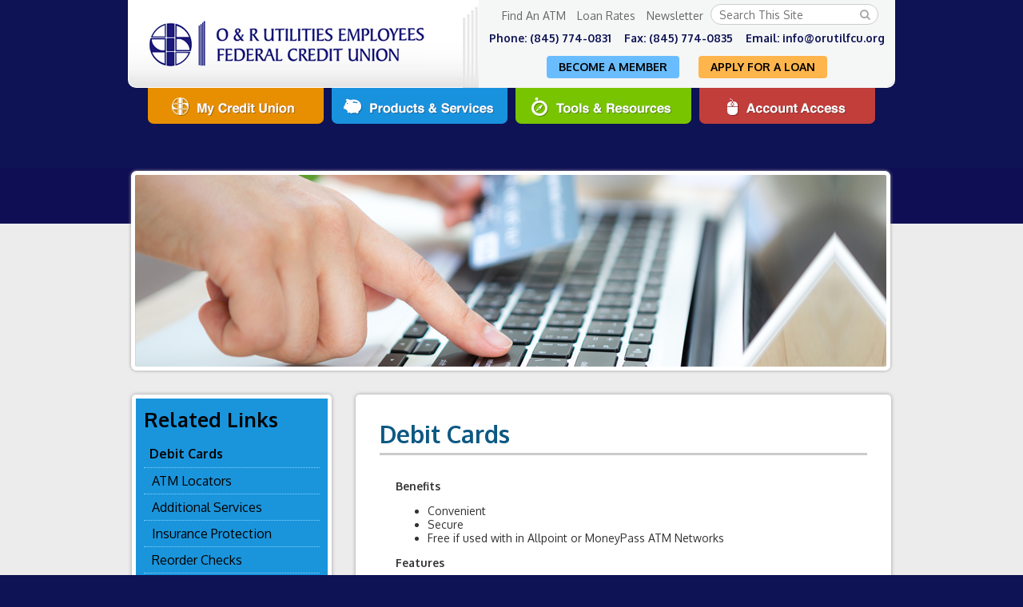

--- FILE ---
content_type: text/html
request_url: https://orutilfcu.org/ps-debit-cards.html
body_size: 4834
content:
<!DOCTYPE HTML PUBLIC "-//W3C//DTD HTML 4.01 Transitional//EN" "http://www.w3.org/TR/html4/loose.dtd">
<html lang="en"><!-- InstanceBegin template="/Templates/master.dwt" codeOutsideHTMLIsLocked="false" -->
<head>
<meta http-equiv="Content-Type" content="text/html; charset=UTF-8">
<!-- InstanceBeginEditable name="doctitle" -->
<title>O&R Utilities Employees Federal Credit Union</title>
<!-- InstanceEndEditable -->
<link rel="shortcut icon" href="favicon.ico">
<script type="text/javascript" src="https://d1kryjpwpzirc7.cloudfront.net/jquery/js/jquery-1.9.1.min.js"></script>
<script type="text/javascript" src="https://d1kryjpwpzirc7.cloudfront.net/jquery/js/jquery.simplemodal.1.4.4.min.js"></script>
<script language="JavaScript" src="scripts/masterscript.js"></script>
<script language="JavaScript" src="scripts/linkscript.js"></script>
<link href="css/menu.css" rel="stylesheet" type="text/css">
<link href="css/master.css" rel="stylesheet" type="text/css">
<!-- InstanceBeginEditable name="head" -->
<style>
    .ctaBtn {
        display: inline-block;
        text-decoration: none;
        background: #e78f00;
        color: #FFF;
        padding: 5px 15px;
        border-radius: 4px;
    }
    .ctaBtn:hover {
        background: #f3ac39;
        color: #FFF!important;
    }

    a.apple{
        background-image: url(images/app-apple-store.png);
    }

    a.google{
        background-image: url(images/app-google-play.png);
    }

    .apple, .google{
        height: 27px;
        width: 90px;
        display: inline-block;
        background-size: contain;
        background-repeat: no-repeat;
        border-radius: 4px;
    }

    .appContainer{
        display: flex;
        gap: 8px;
        align-items: center;
    }
</style>
<!-- InstanceEndEditable -->
</head>

<body>
<div id="wrapper">

<!-- top -->
<div id="top-wrapper">

	<div id="top-container" class="site-top-menu">
        <div id="logo">
            <a href="http://www.orutilfcu.org/"><img src="images/logo.png" alt="O&R Utilities Employees Logo" /></a>
        </div>
        <div id="top-div"><img src="images/top-div.png" alt="" /></div>
        <div id="top-right">
            <div id="tl-wrapper">
                <div class="links">
                    <a href="mcu-about-contact.html#ATM" class="tl-links">Find An ATM</a>
                    <a href="ps-loan-lrates.html" class="tl-links">Loan Rates</a>
                    <a href="pdf/newsletter.pdf" target="_blank" class="tl-links">Newsletter </a>
                </div>
                <div id="srch-wrapper">
                    <form action="search-results.html" method="get">
                        <div id="srch-wrap">
                            <input type="text" name="q" class="srch-input" id="q" size="8" maxlength="100" autocomplete="off" onclick="clearDefault(this)" value="Search This Site" aria-label="Search this Site" />
                            <button type="submit">
                                <span>Submit</span>
                                <i class="fa fa-search" aria-hidden="true"></i>
                            </button>
                        </div>
                    </form>
                </div>
            </div>
            <div id="info-wrapper">
                Phone: (845) 774-0831&nbsp;&nbsp;&nbsp;&nbsp;Fax: (845) 774-0835&nbsp;&nbsp;&nbsp;&nbsp;Email:
                <a href="mailto:info@orutilfcu.org" class="info-links">info@orutilfcu.org</a>
            </div>
            <div id="action-wrapper">
                <a href="mcu-mbr-apply.html" class="app-btn blue">Become A Member</a>
                <a href="https://my.homecu.net/fi/oruefcu/loan-application.html" target="_blank" class="app-btn orange">Apply For A Loan</a>
            </div>
        </div>
    </div>


	<!-- navi -->   
    <div id="navi-wrapper">
    
		<div id="navi-container">        	
            <!-- NodeFire Structure [Menu 0] -->
			<ul id="qm0" class="qmmc qm-horizontal-c">

				<li><a class="qmitem-m qmparent" href="javascript:void(0)"><img style="display: inline-block;" qmimgstatic="images/navi-mcu.png" qmimgactive="images/navi-mcu-active.png" src="images/navi-mcu.png" height="45" width="220" alt="My Credit Union"></a>

                    <ul class="qmsub">
                    <li><dl class="qmmulti qmml0" >
                        <dd><span class="qmtitle"><span class="h-orange">About ORUEFCU</span></span></dd>
                        <dd><a class="qmitem-s" href="mcu-about-contact.html">Contact Information</a></dd>
                        <dd><a class="qmitem-s" href="mcu-about-history.html">Our History</a></dd>
                        <dd><a class="qmitem-s" href="mcu-about-holidays.html">Holiday Closings</a></dd>
                        <dd><a class="qmitem-s" href="pdf/newsletter.pdf" target="_blank">Newsletter</a></dd>
                        <dd><a class="qmitem-s" href="mcu-about-ceo.html">President/CEO Message</a></dd>
                        <dd><a class="qmitem-s" href="mcu-about-board.html">Board Of Directors</a></dd>
                    </dl>
                    <dl class="qmmulti qmml1" >
                        <dd><span class="qmtitle"><span class="h-orange">Membership</span></span></dd>
                        <dd><a class="qmitem-s" href="mcu-mbr-join.html">Who Is Eligible</a></dd>
                        <dd><a class="qmitem-s" href="mcu-mbr-apply.html">Membership Application</a></dd>
                        <dd><a class="qmitem-s" href="pdf/fees.pdf" target="_blank">Fee Schedule</a></dd>
                        <dd><a class="qmitem-s" href="pdf/address-change-form.pdf" target="_blank">Change Of Address</a></dd>
                        <dd><a class="qmitem-s" href="privacy.html" target="_blank">Privacy Policy</a></dd>
                    </dl></li>
                </ul></li>

				<li><a class="qmitem-m qmparent" href="javascript:void(0)" style="margin:0px 0px 0px 10px;"><img style="display: inline-block;" qmimgstatic="images/navi-ps.png" qmimgactive="images/navi-ps-active.png" src="images/navi-ps.png" height="45" width="220" alt="Products & Services"></a>

                    <ul class="qmsub">
                    <li><dl class="qmmulti qmml0" >
                        <dd><span class="qmtitle"><span class="h-blue">Loans</span></span></dd>
                        <dd><a class="qmitem-s" href="ps-loan-auto.html">Vehicle Loans</a></dd>
                        <dd><a class="qmitem-s" href="ps-loan-personal.html">Personal Loans</a></dd>
                        <dd><a class="qmitem-s" href="ps-loan-home.html">Home Loans</a></dd>
                        <dd><a class="qmitem-s" href="ps-loan-cc.html">Credit Cards</a></dd>
                        <dd><a class="qmitem-s" href="https://my.homecu.net/fi/oruefcu/loan-application.html">Apply For A Loan</a></dd>
                        <dd><a class="qmitem-s" href="ps-loan-lrates.html">Loan Rates</a></dd>
                        <dd><a class="qmitem-s" href="tr-tools-calcs.html">Loan Calculators</a></dd>
                        <dd><a class="qmitem-s" href="http://www.nadaguides.com/" onClick="show3rdPartyDisclosure(this.href, 'NADAGuides.com'); return false" id="continuelink">NADA Guides</a></dd>
                    </dl>
                    <dl class="qmmulti qmml1" >
                  		<dd><span class="qmtitle"><span class="h-blue">Savings</span></span></dd>
                        <dd><a class="qmitem-s" href="ps-acct-savings.html">Savings Accounts</a></dd>
                        <dd><a class="qmitem-s" href="ps-acct-checking.html">Checking Accounts</a></dd>
                        <dd><a class="qmitem-s" href="ps-acct-club.html">Club Accounts</a></dd>
                        <dd><a class="qmitem-s" href="ps-acct-mm.html">Money Market</a></dd>  
                        <dd><a class="qmitem-s" href="ps-acct-cd.html">Certificate of Deposit</a></dd>
                        <dd><a class="qmitem-s" href="ps-acct-srates.html">Savings Rates</a></dd>
                        <dd><a class="qmitem-s" href="tr-tools-calcs.html">Financial Calculators</a></dd>
                        <dd><a class="qmitem-s" href="mcu-about-contact.html">ATM Locators</a></dd>
                    </dl> 
                    <dl class="qmmulti qmml2" >
                        <dd><span class="qmtitle"><span class="h-blue">CU Services</span></span></dd>
                         <dd><a class="qmitem-s" href="ps-debit-cards.html">Debit Cards</a></dd>

                        <dd><a class="qmitem-s" href="ps-svc-eservice.html">Electronic Services</a></dd>
                        <dd><a class="qmitem-s" href="mcu-about-contact.html">ATM Locators</a></dd>
                        <dd><a class="qmitem-s" href="ps-svc-services.html">Additional Services</a></dd>
                        <dd><a class="qmitem-s" href="ps-svc-insurance.html">Insurance Protection</a></dd>
                        <dd><a class="qmitem-s" href="https://www.ordermychecks.com/login_a.jsp" onClick="show3rdPartyDisclosure(this.href, 'OrderMyChecks.com'); return false" id="continuelink1">Reorder Checks</a></dd>
                        <dd><a class="qmitem-s" href="https://www.myaccountaccess.com/onlineCard/login.do?theme=elan1&loc=12134" onClick="show3rdPartyDisclosure(this.href, 'MyAccountAccess.com'); return false" id="continuelink2">Credit Card Account Access</a></dd>
                    </dl></li>
                </ul></li>

				<li><a class="qmitem-m qmparent" href="javascript:void(0)" style="margin:0px 0px 0px 10px;"><img style="display: inline-block;" qmimgstatic="images/navi-tr.png" qmimgactive="images/navi-tr-active.png" src="images/navi-tr.png" height="45" width="220" alt="Tools & Resources"></a>

                    <ul class="qmsub">
                    <li><dl class="qmmulti qmml0" >
                        <dd><span class="qmtitle"><span class="h-green">Applications/Forms</span></span></dd>
                        <dd><a class="qmitem-s" href="mcu-mbr-apply.html">Membership Application</a></dd>
                        <dd><a class="qmitem-s" href="pdf/address-change-form.pdf" target="_blank">Change of Address</a></dd>
                        <dd><a class="qmitem-s" href="https://my.homecu.net/fi/oruefcu/loan-application.html">Apply For A Loan</a></dd>
                        <dd><a class="qmitem-s" href="https://online1.elancard.com/oad/begin?locationCode=12134">Credit Card Application</a></dd>
                        <!--
                            <dd><a class="qmitem-s" href="pdf/credit-review.pdf" target="_blank">Free Credit Review</a></dd>
                        -->
                        <dd><a class="qmitem-s" href="pdf/Account-Closure-Form.pdf" target="_blank">Account Closure Form</a></dd>
                    </dl>
                    <dl class="qmmulti qmml1" >
                        <dd><span class="qmtitle"><span class="h-green">Tools</span></span></dd>
                         <dd><a class="qmitem-s" href="https://www.myaccountaccess.com/onlineCard/login.do?theme=elan1&loc=12134"  onClick="show3rdPartyDisclosure(this.href, 'MyAccountAccess.com'); return false" id="continuelink3">Credit Card Account Access</a></dd>
                        <dd><a class="qmitem-s" href="mcu-about-contact.html">ATM Locators</a></dd>
                        
                        <dd><a class="qmitem-s" href="tr-tools-calcs.html">Financial Calculators</a></dd>
                        <dd><a class="qmitem-s" href="tr-tools-edu.html">Financial Education</a></dd>
                        <dd><a class="qmitem-s" href="mcu-about-contact.html">Lost or Stolen Debit Cards</a></dd>
                        <dd><a class="qmitem-s" href="tr-tools-security.html">Security – Alerts</a></dd>
                        <dd><a class="qmitem-s" href="pdf/newsletter.pdf" target="_blank">Newsletter</a></dd>
                          <dd><a class="qmitem-s" href="http://www.ncua.gov/"  onClick="show3rdPartyDisclosure(this.href, 'NCUA.gov'); return false" id="continuelink4">NCUA</a></dd>
                    </dl></li>
                </ul></li>

			</ul>

            <!-- Create Menu Settings: (Int Menu ID, Object Literal Settings - {showDelay:int, hideDelay:int, interaction:string}) [interaction options... 'hover', 'all-always-open', 'click-all', 'all', 'all-always-open', 'main')] -->
            <script type="text/javascript">qm_create(0,{showDelay:200,hideDelay:200,interaction:'hover',autoResize:false});</script><!--[END-QM0]-->
        </div>
		
		<div id="hbl-wrapper">
			<a href="https://www.shareteccu.com/orutilfcu"><img src="images/hbl-btn1.png" width="220" height="45" alt="Account Access"></a>
        </div>
        
<!--
        <div id="hbl-wrapper">
        	<div id="logintoggle"><img  class="hover simplemodal-close" id="imagetoggle" src="../images/hbl-btn1.png" width="220" height="45" alt="Account Access"></div>
        </div>
-->
        
	</div>
    
</div>

    
<!-- body -->   	
<div id="body-wrapper">
<div id="body-topback">

<div id="pic"><!-- InstanceBeginEditable name="pic" --><img src="images/pics/debitcards.png" alt=""><!-- InstanceEndEditable --></div>
<!-- InstanceBeginEditable name="content" -->
<div id="content-wrapper">
  <div id="left-side">
    <div id="rl-blue-navi-container">
      <h2>Related Links </h2>
             <div class="rl-blue-link-active">Debit Cards</div>

       <a class="rl-blue-link" href="mcu-about-contact.html">ATM Locators</a>
       <a class="rl-blue-link" href="ps-svc-services.html">Additional Services</a>
       <a class="rl-blue-link" href="ps-svc-insurance.html">Insurance Protection</a>
       <a class="rl-blue-link" href="https://www.ordermychecks.com/login_a.jsp" onClick="show3rdPartyDisclosure(this.href, 'OrderMyChecks.com'); return false" id="continuelink10">Reorder Checks</a>
       <a class="rl-blue-link" href="https://www.myaccountaccess.com/onlineCard/login.do?theme=elan1&loc=12134" onClick="show3rdPartyDisclosure(this.href, 'MyAccountAccess.com'); return false" id="continuelink11">Credit Card Account Access</a>
     
      </div>
  </div>
  <div id="right-side">
    <div id="content-container">
      <div id="header">
        <h1 class="h-blue">Debit Cards</h1>
      </div>
      <div id="content"> <strong>Benefits</strong>
            <ul type="disc">
              <li>Convenient</li>
              <li>Secure</li>
              <!-- <li>Free if used within ATM networks or as VISA*</li> -->
              <li>Free if used with in Allpoint or MoneyPass ATM Networks</li>
            </ul>
            <p><strong>Features</strong></p>
            <ul type="disc">
              <li>Access to over 55,000 fee-free ATMs nationwide</li>
              <li>Can be use anywhere VISA is accepted*</li>
              <li>Transfer between accounts at ATMs </li>
              <li>Ability to receive cash back at many merchants</li>
            </ul>
            <p><strong>Debit Card Management APP</strong></p>
            <ul type="disc">
              <li>
                Set <strong>card controls</strong> by location, merchant type, and spending limits
              </li>
              <li style="text-wrap: pretty;">
                View <strong>spending insights</strong> for a clear picture of when and where your purchases were made
              </li>
              <li>
                Add <strong>travel plans</strong> so you can use your card worry-free
              </li>
              <li>
                Receive <strong>transaction alerts</strong>, fight fraud, quickly reach support, and more!
              </li>
             
            </ul>
            <div class="appContainer">
                <a 
                  href="https://my.creditcardservices.com/ch/login/?appToken=5302cbswCHW&fiToken=84202957" 
                  target="_blank" 
                  class="ctaBtn"
                >
                    Desktop Version
                </a>
                <a 
                    href="https://apps.apple.com/us/app/oruefcu-debit-card/id6752775521" 
                    target="_blank" 
                    class="appLink google"
                ></a>
                <a 
                    href="https://play.google.com/store/apps/details?id=com.a84202957.cardhubapp&hl=en_IN" 
                    target="_blank" 
                    class="appLink apple"
                ></a>
            </div>
            <p><strong>Lost or Stolen Debit Cards - 1-800-264-5578</strong></p>
            <p><a href="mcu-about-contact.html" class="ctaBtn">Find an ATM</a></p>

            <p style="margin:20px 0 0;font-size:12px">*some restrictions may apply</p>
     </div>
    </div>
  </div>
</div>
<!-- InstanceEndEditable --></div>
</div>

<div id="footer-wrapper">
	<div id="footer-wrap">
        
         <div id="footer-branch">
            <strong>Location:</strong> <a href="https://www.google.com/maps/place/Talmadge,+Monroe,+NY+10950/@41.336961,-74.193838,17z/data=!3m1!4b1!4m2!3m1!1s0x89c2d64a9811ea61:0xa5cd3fcfef62f713?hl=en" onClick="show3rdPartyDisclosure(this.href, 'Google.com'); return false" id="continuelink5"> 14 Talmadge Ct<br>&nbsp; &nbsp; &nbsp; &nbsp; &nbsp; &nbsp; &nbsp; &nbsp; &nbsp;Monroe, NY 10950</a><br>
            <strong>Phone:</strong> (845) 774-0831<br>
            <strong>Fax:</strong> (845) 774-0835<br>
            <strong>Lost/Stolen Debit Card:</strong> (800) 264-5578<br>
            <strong>Email:</strong> <a href="mailto:info@orutilfcu.org"> info@orutilfcu.org</a>
         </div>
         
         <div id="footer-links">
      		<a href="privacy.html" target="_blank">Privacy Policy</a><br><br>
              <a
              href="mobile-privacy.html"
              target="_blank"
              >Mobile Privacy Policy</a
            > <br /><br />
            <a href="javascript:newwin2()">Terms Of Use</a><br><br>
			<a href="javascript:newwin4()" class="footer">USA Patriot Act</a><br><br>
			<a href="pdf/fees.pdf" target="_blank">Fee Schedule</a>
		</div>
        
		<div id="footer-ncua">
        	<a href="http://www.ncua.gov" onClick="show3rdPartyDisclosure(this.href, 'NCUA.gov'); return false" id="continuelink6"><img src="images/icon-ncua.png" alt="NCUA"></a><br>
           Your savings federally insured to at least $250,000 and backed by the full faith and credit of the United States Government. National Credit Union Administration, a U.S. Government Agency.
        </div>
        
        <div id="footer-ehl">
            <img src="images/icon-ehl.png" alt="Equal Housing Lender"><br>
            We do business in accordance with the Federal Fair Housing Law and Equal Opportunity Act.
        </div>
        
        <div id="footer-legal">
        	<script type="text/javascript">
copyright=new Date();
update=copyright.getFullYear();
document.write("Copyright &copy; "+ update + " O&R Utilities Employees Federal Credit Union. All rights reserved.");
            </script>&nbsp;&nbsp;&nbsp;&nbsp;&nbsp;&nbsp;&nbsp;Routing & Transit#: 021983258&nbsp;&nbsp;&nbsp;&nbsp;&nbsp;&nbsp;&nbsp;NMLS#: 466068 
					<hr noshade>
		<div align="left">	Our Credit Union is committed to providing a website that is accessible to the widest possible audience in accordance with ADA standards and guidelines. We are working to increase accessibility and usability of our website to everyone. If you are using a screen reader or other auxiliary aid and are having problems using this website, please contact us at 845-774-0831. All products and services available on this website are available at our office located at 14 Talmadge Court, Monroe, NY, 10950.</div>
        </div>
        </div>
      
	</div>
</div>

</body>
<!-- InstanceEnd --></html>

--- FILE ---
content_type: text/css
request_url: https://orutilfcu.org/css/menu.css
body_size: 982
content:
/*!!!!!!!!!!! NodeFire Core CSS [Do Not Modify!] !!!!!!!!!!!!!*/
/*[START-QCC]*/.qmclear{}.qmmc:after{content: ".";display:block;height:0px;clear:both;overflow:hidden;}.qmmc img {border:none;}.qmmc, .qmmc>span, .qmmc>a, .qmmc div>a, .qmmc dd>a, .qmmc li>a, .qmmc div>span, .qmmc dd>span, .qmmc li>span, .qmmc div.qmsub, .qmmc dl, .qmmc dd, .qmmc .qmsub>li, .qmmc ul.qmsub {text-align:left;outline:none;font-weight:normal;text-decoration:none;font-family:Arial;font-size:14px;line-height:normal;padding:0px;margin:0px;color:#333;background-color:transparent;}.qmmc .qmiefix {z-index:0;}.qmmc, .qmmc .qmsub, .qmmc .qmmulti{list-style:none;padding:0px;margin:0px;}.qmmc .qmdivider{display:block;border-width:0px;border-style:solid;position:relative;}.qmmc .qmtitle{display:block;cursor:default;white-space:nowrap;position:relative;}.qmmc {position:relative;zoom:1;}.qmmc .qmitem-m, .qmmc>li {display:block;white-space:nowrap;position:relative;}.qmmc .qmitem-s, .qmmc .qmsub>li {display:block;white-space:nowrap;position:relative;}.qmmc .qmsub{visibility:hidden;position:absolute;z-index:10;left:100%;top:0px;}.qmmc div.qmsub{left:0px;}.qmmc .qmcbox{cursor:default;display:block;position:relative;white-space:normal;}.qmmc .qmmulti{display:block;float:left;position:relative;}.qmmc .qmmulti dd{margin:0px;padding:0px;position:relative;}.qmmc.qm-horizontal-c>li, .qmmc.qm-horizontal-c .qmitem-m, .qmsub.qm-horizontal-c>li, .qmsub.qm-horizontal-c>.qmitem-s, .qm-horizontal-c>.qmtitle, .qm-horizontal-c>.qmdivider, .qm-horizontal-c>.qmcbox, .qm-horizontal-c>li>.qmtitle, .qm-horizontal-c>li>.qmdivider, .qm-horizontal-c>li>.qmcbox {float:left;}.qm-horizontal-c>li>.qmsub  {left:0px;top:100%}.qmmc li:hover>.qmsub, .qmmc dd:hover>ul.qmsub {visibility:inherit;}.qmmc .qmml0 {z-index:99;}.qmmc .qmml1 {z-index:98;}.qmmc .qmml2 {z-index:97;}.qmmc .qmml3 {z-index:96;}.qmmc .qmml4 {z-index:95;}.qmmc .qmml5 {z-index:94;}.qmmc .qmml6 {z-index:93;}.qmmc .qmml7 {z-index:92;}.qmmc .qmml8 {z-index:91;}.qmmc .qmml9 {z-index:90;}


/*!!!!!!!!!!! NodeFire Styles [Please Modify!] !!!!!!!!!!!*/


	/* NodeFire 0 */

	/*"""""""" (MAIN) Container""""""""*/	
	#qm0	
	{	
		width:680px;
		height:45px;
		padding:0px;
		margin:0px;
	}


	/*"""""""" (SUB) Container""""""""*/	
	#qm0 .qmsub	
	{	
		padding:10px;
		margin:-7px -10px 0px;
		background-color:#f5f6f6;
		border-width:5px;
		border-style:solid;
		border-color:#FFFFFF;
		-moz-border-radius:5px;-webkit-border-radius:5px;-ms-border-radius:5px;-o-border-radius:5px;-khtml-border-radius:5px;border-radius:5px;
		-moz-box-shadow:0px 0px 5px rgb(102, 102, 102);-webkit-box-shadow:0px 0px 5px rgb(102, 102, 102);-ms-box-shadow:0px 0px 5px rgb(102, 102, 102);-o-box-shadow:0px 0px 5px rgb(102, 102, 102);-khtml-box-shadow:0px 0px 5px rgb(102, 102, 102);box-shadow:0px 0px 5px rgb(102, 102, 102);
	}
	
	/*"""""""" (SUB) Column""""""""*/	
	#qm0 .qmsub .qmmulti	
	{	
		padding:10px;
	}


	/*"""""""" (SUB) Items""""""""*/	
	#qm0 .qmitem-s	
	{	
		padding:3px 20px 3px 2px;
		margin:0px;
		background-color:transparent;
		color:#686868;
		font-family: 'Oxygen', sans-serif;
		font-weight: 400;
		font-size: 14px;
		text-decoration:none;
	}


	/*"""""""" (SUB) Hover State""""""""*/	
	#qm0 .qmitem-s:hover	
	{	
		color:#182178;
		text-decoration: none;
	}


	/*"""""""" Individual Titles""""""""*/	
	#qm0 .qmtitle	
	{	
		margin:2px 0px 5px;
		color:#0d1354;
		font-family: 'Oxygen', sans-serif;
		font-weight: 700;
		font-size: 18px;
	}


	/*"""""""" Individual Horizontal Dividers""""""""*/	
	#qm0>.qmdivider, #qm0 .qmsub>.qmdivider, #qm0 dd>.qmdivider, #qm0>li>.qmdivider, #qm0 .qmsub>li>.qmdivider	
	{	
		height:1px;
		background-color:#999999;
		margin:4px 0px;
	}


	/*[END-QS0]*/

--- FILE ---
content_type: text/css
request_url: https://orutilfcu.org/css/master.css
body_size: 3365
content:
@charset "UTF-8";
@import url('https://fonts.googleapis.com/css2?family=Oxygen:wght@300;400;700&family=Satisfy&display=swap');
@import url('font-awesome.min.css');
html {
	height: 100%;
}
body {
	height: 100%;
	background-color: #0d1354;
	margin: 0;
}
#wrapper {
	min-height: 100%;
	width: 100%;
}

/* global */
h1 {
	font-family: 'Oxygen', sans-serif;
	font-weight: 700;
	font-size: 30px;
	color: #fff;
	margin: 0px;
	padding-bottom: 5px;
	border-bottom-width: 3px;
	border-bottom-style: solid;
	border-bottom-color: #cacaca;
}
.h-orange {
	color: #000;
}
a.h-orange {
	color: #804d05;
}
a.h-orange:hover {
	text-decoration: underline;
	color: #808080;
}
.h-blue {
	color: #0d5883;
}
a.h-blue {
	color: #1a95dc;
}
a.h-blue:hover {
	text-decoration: underline;
	color: #808080;
}
.h-green {
	color: #395c01;
}
h2 {
	font-family: 'Oxygen', sans-serif;
	font-weight: 700;
	font-size: 25px;
	color: #000;
	margin: 0px;
	margin-bottom: 10px;
}
h3, .fh3 {
	font-family: 'Oxygen', sans-serif;
	font-weight: 700;
	font-size: 20px;
	margin: 0px;
	padding-bottom: 10px;
	border-bottom-width: 1px;
	border-bottom-style: solid;
	border-bottom-color: #cacaca;
	margin-bottom: 20px;
}
a {
	color: #105ec4;
	text-decoration: none;
}
a:hover {
	color: #0c4289;
	text-decoration: none;
}
a img {
	border: none;
}
.small-txt {
	font-size: 14px;
}
.hover {
	cursor: pointer;
}
.white-txt {
	color: #ffffff;
}
.align-right {
	float: right;
	margin-top: 0;
	margin-right: 0;
	margin-bottom: 30px;
	margin-left: 20px;
}
	
/* top */
#top-wrapper {
	width: 100%;
	height: 110px;
}
#top-container {
	width: 958px;
	height: 109px;
	background-image: url(../images/top-rep.png);
	-webkit-border-bottom-right-radius: 10px;
	-webkit-border-bottom-left-radius: 10px;
	-moz-border-radius-bottomright: 10px;
	-moz-border-radius-bottomleft: 10px;
	border-bottom-right-radius: 10px;
	border-bottom-left-radius: 10px;
	margin-top: 0;
	margin-right: auto;
	margin-bottom: 0;
	margin-left: auto;
	border-right-width: 1px;
	border-bottom-width: 1px;
	border-left-width: 1px;
	border-right-style: solid;
	border-bottom-style: solid;
	border-left-style: solid;
	border-right-color: #fff;
	border-bottom-color: #fff;
	border-left-color: #fff;
}
#logo {
	width: 345px;
	height: 60px;
	margin-top: 25px;
	margin-left: 25px;
	float: left;
}
#top-div {
	width: 20px;
	height: 110px;
	float: left;
	margin-left: 48px;
}
#top-right {
	width: 520px;
	height: 110px;
	-webkit-border-bottom-right-radius: 15px;
	-moz-border-radius-bottomright: 15px;
	border-bottom-right-radius: 15px;
	background-color: #f5f6f6;
	float: left;
}	
#tl-wrapper {
	width: 520px;
	height: 30px;
	float: right;
	text-align: center;
	margin-top: 5px;
}
.tl-links {
	color: #686868;
	margin-left: 5px;
	margin-right: 5px;
	text-decoration: none;
	font-family: 'Oxygen', sans-serif;
	font-weight: 400;
	font-size: 14px;
	line-height: 30px;
}
.tl-links:hover {
	color: #0d1354;
}
#info-wrapper {
	width: 520px;
	height: 30px;
	float: right;
	text-align: center;
	font-family: 'Oxygen', sans-serif;
	font-weight: 700;
	font-size: 14px;
	color: #0d1354;
}
.info-links {
	color: #0d1354;
	text-decoration: none;
	font-family: 'Oxygen', sans-serif;
	font-weight: 700;
	font-size: 14px;	
}
.info-links:hover {
	color: #686868;
}
#action-wrapper {
	width: 475px;
	padding-right: 45px;
	float: right;
}
#srch-wrapper {
	width: 278px;
	height: 28px;
	margin-right: 10px;
	background-color: #fff;
	border: solid 1px #e0e0e0;
	float: right;
	-webkit-border-radius: 7px;
	-moz-border-radius: 7px;
	border-radius: 7px;
}
#srch-input-container {
	width: 200px;
	margin-left: 15px;
	margin-top: 5px;
	float: left;
}
.srch-input {
	border: none;
	background-color: #fff;
	width: 200px;
	color: #737373;
	font-family: 'Oxygen', sans-serif;
	font-weight: 400;
	font-size: 14px;
	line-height: 16px;
}
#srch-btn {
	width: 17px;
	height: 17px;
	margin-top: 5px;
	margin-right: 15px;
	float: right;
	cursor: pointer;
}
#app-wrapper {
	width: 155px;
	height: 20px;
	float: right;
}
.app-btn {
	font-family: 'Oxygen', sans-serif;
	font-weight: 700;
	font-size: 14px;
	color: #000;
	text-decoration: none;
	background-color: #ffb244;
	padding: 4px;
	line-height: 20px;
	display: block;
	text-align: center;
	-webkit-border-radius: 7px;
	-moz-border-radius: 7px;
	border-radius: 7px;
	cursor: pointer;
}
.app-btn:hover {
	color: #000;
	background-color: #ffa423;
}

/* navi */
#navi-wrapper {
   width: 960px;
   margin: 0 auto;
   height: 45px;
}
#navi-container {
	width: 680px;
	height: 45px;
	margin-left: 25px;
	margin-right: 10px;
	float: left;
}
#menu-back {
	width: 650px;
	height: 20px;
	float: left;
	margin-top: 10px;
	margin-left: 10px;
}

/* home banking */
#hbl-wrapper {
	width: 220px;
	height: 45px;
	float: left;
}
.hbl-container {
	padding: 10px;
	height: 125px;
	width: 200px;
	text-align: center;
	background-color: #c03d3d;
	-webkit-border-bottom-right-radius: 10px;
	-webkit-border-bottom-left-radius: 10px;
	-moz-border-radius-bottomright: 10px;
	-moz-border-radius-bottomleft: 10px;
	border-bottom-right-radius: 10px;
	border-bottom-left-radius: 10px;
}
.hbl-input {
	color: #ffffff;
	font-family: 'Oxygen', sans-serif;
	font-weight: 400;
	font-size: 14px;
	width: 178px;
	height: 30px;
	border: 1px solid #ff8888;
	text-align: center;
	background-color: #c03d3d;
	-webkit-border-radius: 5px;
	-moz-border-radius: 5px;
	border-radius: 5px;
	margin-top: 10px;
}
#hbl-button {
	color: #ffffff;
	font-family: 'Oxygen', sans-serif;
	font-weight: 700;
	font-size: 14px;
	width: 178px;
	height: 30px;
	border: 1px solid #ff8888;
	background-color: #c03d3d;
	-webkit-border-radius: 5px;
	-moz-border-radius: 5px;
	border-radius: 5px;
	margin-top: 10px;
	cursor: pointer;
}
#hbl-button:hover {
	background-color: #ff8888;
}
.hbl-link {
	color: #ffffff;
}
a.hbl-link {
	font-family: 'Oxygen', sans-serif;
	font-weight: 700;
	font-size: 12px;
	color: #ffffff;
	text-decoration: none;
	margin-right: 5px;
	margin-left: 5px;
	text-align: center;
}
a.hbl-link:hover {
	color: #ff8888;
}



/* body */
#body-wrapper {
	width: 100%;
	min-height: 200px;
	background-color: #ececec;
	overflow: auto;
	padding-bottom: 20px;
	margin-top: 100px;
}
#body-topback {
	width: 100%;
	min-height: 70px;
	background-image: url(../images/main-topback.png);
	background-repeat: repeat-x;
	overflow: auto;
}
#pic {
	width: 960px;
	margin: 0 auto;
	margin-bottom: 20px;
}
#pic-wrapper {
	width: 930px;
	height: 230px;
	background-color: #f0ece4;
	-moz-box-shadow: 0px 0px 5px rgb(159, 159, 159);
	-webkit-box-shadow: 0px 0px 5px rgb(159, 159, 159);
	-ms-box-shadow: 0px 0px 5px rgb(159, 159, 159);
	-o-box-shadow: 0px 0px 5px rgb(159, 159, 159);
	-khtml-box-shadow: 0px 0px 5px rgb(159, 159, 159);
	box-shadow: 0px 0px 5px rgb(159, 159, 159);
	-webkit-border-radius: 5px;
	-moz-border-radius: 5px;
	border-radius: 5px;
	border: 5px solid #fff;
	padding: 10px;
}
#content-wrapper {
	width: 960px;
	min-height: 300px;
	margin: 0 auto;
	font-family: 'Oxygen', sans-serif;
	font-weight: 400;
	font-size: 14px;
	color: #333333;
	overflow: auto;	
}
#left-side {
	width: 260px;
	min-height: 400px;
	margin-right: 20px;
	float: left;
	padding-bottom: 30px;
	overflow: auto;
}
#rl-orange-navi-container {
	width: 220px;
	margin-left: 5px;
	margin-top: 5px;
	text-align: left;
	background-color: #e78e01;
	-moz-box-shadow: 0px 0px 5px rgb(159, 159, 159);
	-webkit-box-shadow: 0px 0px 5px rgb(159, 159, 159);
	-ms-box-shadow: 0px 0px 5px rgb(159, 159, 159);
	-o-box-shadow: 0px 0px 5px rgb(159, 159, 159);
	-khtml-box-shadow: 0px 0px 5px rgb(159, 159, 159);
	box-shadow: 0px 0px 5px rgb(159, 159, 159);
	-webkit-border-radius: 5px;
	-moz-border-radius: 5px;
	border-radius: 5px;
	border: 5px solid #fff;
	padding: 10px;
}
.rl-orange-link {
	color: #000;
	text-decoration: none;
	display: block;
	padding: 10px;
	font-family: 'Oxygen', sans-serif;
	font-weight: 400;
	font-size: 16px;
	line-height: 12px;
	border-bottom-width: 1px;
	border-bottom-style: dotted;
	border-bottom-color: #ffa423;
}
.rl-orange-link:hover {
	color: #000;
	background-color: #ffa423;
	-webkit-border-radius: 3px;
	-moz-border-radius: 3px;
	border-radius: 3px;
}
.rl-orange-link-active {
	text-decoration: none;
	display: block;
	padding: 7px;
	font-family: 'Oxygen', sans-serif;
	font-weight: 700;
	font-size: 16px;
	color: #000;
	border-bottom-width: 1px;
	border-bottom-style: dotted;
	border-bottom-color: #ffa423;
}
#rl-blue-navi-container {
	width: 220px;
	margin-left: 5px;
	margin-top: 5px;
	text-align: left;
	background-color: #1a95dc;
	-moz-box-shadow: 0px 0px 5px rgb(159, 159, 159);
	-webkit-box-shadow: 0px 0px 5px rgb(159, 159, 159);
	-ms-box-shadow: 0px 0px 5px rgb(159, 159, 159);
	-o-box-shadow: 0px 0px 5px rgb(159, 159, 159);
	-khtml-box-shadow: 0px 0px 5px rgb(159, 159, 159);
	box-shadow: 0px 0px 5px rgb(159, 159, 159);
	-webkit-border-radius: 5px;
	-moz-border-radius: 5px;
	border-radius: 5px;
	border: 5px solid #fff;
	padding: 10px;
}
.rl-blue-link {
	color: #000;
	text-decoration: none;
	display: block;
	padding: 10px;
	font-family: 'Oxygen', sans-serif;
	font-weight: 400;
	font-size: 16px;
	line-height: 12px;
	border-bottom-width: 1px;
	border-bottom-style: dotted;
	border-bottom-color: #85d2ff;
}
.rl-blue-link:hover {
	color: #000;
	background-color: #85d2ff;
	-webkit-border-radius: 3px;
	-moz-border-radius: 3px;
	border-radius: 3px;
}
.rl-blue-link-active {
	text-decoration: none;
	display: block;
	padding: 7px;
	font-family: 'Oxygen', sans-serif;
	font-weight: 700;
	font-size: 16px;
	color: #000;
	border-bottom-width: 1px;
	border-bottom-style: dotted;
	border-bottom-color: #85d2ff;
}
#rl-green-navi-container {
	width: 220px;
	margin-left: 5px;
	margin-top: 5px;
	text-align: left;
	background-color: #7cc20e;
	-moz-box-shadow: 0px 0px 5px rgb(159, 159, 159);
	-webkit-box-shadow: 0px 0px 5px rgb(159, 159, 159);
	-ms-box-shadow: 0px 0px 5px rgb(159, 159, 159);
	-o-box-shadow: 0px 0px 5px rgb(159, 159, 159);
	-khtml-box-shadow: 0px 0px 5px rgb(159, 159, 159);
	box-shadow: 0px 0px 5px rgb(159, 159, 159);
	-webkit-border-radius: 5px;
	-moz-border-radius: 5px;
	border-radius: 5px;
	border: 5px solid #fff;
	padding: 10px;
}
.rl-green-link {
	color: #000;
	text-decoration: none;
	display: block;
	padding: 10px;
	font-family: 'Oxygen', sans-serif;
	font-weight: 400;
	font-size: 16px;
	line-height: 12px;
	border-bottom-width: 1px;
	border-bottom-style: dotted;
	border-bottom-color: #c7ff6f;
}
.rl-green-link:hover {
	color: #000;
	background-color: #abf23b;
	-webkit-border-radius: 3px;
	-moz-border-radius: 3px;
	border-radius: 3px;
}
.rl-green-link-active {
	text-decoration: none;
	display: block;
	padding: 7px;
	font-family: 'Oxygen', sans-serif;
	font-weight: 700;
	font-size: 16px;
	color: #000;
	border-bottom-width: 1px;
	border-bottom-style: dotted;
	border-bottom-color: #c7ff6f;
}
#left-extra {
	width: 220px;
	margin-left: 5px;
	margin-top: 15px;
	text-align: left;
	background-color: #ffffff;
	-moz-box-shadow: 0px 0px 5px rgb(159, 159, 159);
	-webkit-box-shadow: 0px 0px 5px rgb(159, 159, 159);
	-ms-box-shadow: 0px 0px 5px rgb(159, 159, 159);
	-o-box-shadow: 0px 0px 5px rgb(159, 159, 159);
	-khtml-box-shadow: 0px 0px 5px rgb(159, 159, 159);
	box-shadow: 0px 0px 5px rgb(159, 159, 159);
	-webkit-border-radius: 5px;
	-moz-border-radius: 5px;
	border-radius: 5px;
	border: 5px solid #fff;
	padding: 10px;
	font-size: 14px;
}
#ap-wrapper {
	width: 165px;
	margin: 0 auto;
	padding-bottom: 5px;
}
#left-extra-red {
	width: 220px;
	margin-left: 5px;
	margin-top: 15px;
	text-align: left;
	font-size: 14px;
	font-weight: 700;
	background-color: #c03d3d;
	color: #ffffff;
	-moz-box-shadow: 0px 0px 5px rgb(159, 159, 159);
	-webkit-box-shadow: 0px 0px 5px rgb(159, 159, 159);
	-ms-box-shadow: 0px 0px 5px rgb(159, 159, 159);
	-o-box-shadow: 0px 0px 5px rgb(159, 159, 159);
	-khtml-box-shadow: 0px 0px 5px rgb(159, 159, 159);
	box-shadow: 0px 0px 5px rgb(159, 159, 159);
	-webkit-border-radius: 5px;
	-moz-border-radius: 5px;
	border-radius: 5px;
	border: 5px solid #fff;
	padding: 10px;
}
#left-extra-blue {
	width: 220px;
	margin-left: 5px;
	margin-top: 15px;
	text-align: center;
	background-color: #025BA8;
	-moz-box-shadow: 0px 0px 5px rgb(159, 159, 159);
	-webkit-box-shadow: 0px 0px 5px rgb(159, 159, 159);
	-ms-box-shadow: 0px 0px 5px rgb(159, 159, 159);
	-o-box-shadow: 0px 0px 5px rgb(159, 159, 159);
	-khtml-box-shadow: 0px 0px 5px rgb(159, 159, 159);
	box-shadow: 0px 0px 5px rgb(159, 159, 159);
	-webkit-border-radius: 5px;
	-moz-border-radius: 5px;
	border-radius: 5px;
	border: 5px solid #fff;
	padding: 10px;
}
#right-side {
	width: 680px;
	min-height: 200px;
	float: left;
	padding-bottom: 30px;
	overflow: auto;
}
#header {
	width: 610px;
	padding-left: 30px;
	padding-top: 30px;
}
#content-container {
	width: 670px;
	min-height: 500px;
	background-color: #fff;
	margin-left: 5px;
	margin-top: 5px;
	-moz-box-shadow: 0px 0px 5px rgb(159, 159, 159);
	-webkit-box-shadow: 0px 0px 5px rgb(159, 159, 159);
	-ms-box-shadow: 0px 0px 5px rgb(159, 159, 159);
	-o-box-shadow: 0px 0px 5px rgb(159, 159, 159);
	-khtml-box-shadow: 0px 0px 5px rgb(159, 159, 159);
	box-shadow: 0px 0px 5px rgb(159, 159, 159);
	-webkit-border-radius: 5px;
	-moz-border-radius: 5px;
	border-radius: 5px;
	padding-bottom: 20px;
}
#content {
	width: 570px;
	min-height: 100px;
	padding-top: 30px;
	padding-right: 50px;
	padding-bottom: 10px;
	padding-left: 50px;
	overflow: auto;
}


/* Footer */
#footer-wrapper {
	width: 100%;	
}
#footer-wrap {
	width: 960px;
	min-height: 200px;
	margin: 0 auto;
	padding-top: 30px;
	padding-bottom: 25px;
	overflow: auto; 
}
#footer-branch {
	float: left;
	width: 280px;
	font-family: Arial, Helvetica, sans-serif;
	font-size: 14px;
	color: #ffffff;
	text-align: left;
	line-height: 25px;
	display:block;
}
#footer-branch a {
	text-decoration: none;
	font-size: 14px;
	color: #ffffff;
}
#footer-branch a:hover {
	color:#fff;
	text-decoration: none;
}
#footer-links {
	width: 110px;
	float: left;
	margin: 0px;
	text-align: left;
	font-family: Arial, Helvetica, sans-serif;
	font-size: 14px;
	color:#ffffff;
	margin-left: 50px;
	display:block;
}
#footer-links a {
	text-decoration: none;
	font-family: Arial, Helvetica, sans-serif;
	font-size: 14px;
	color:#ffffff;
	}
#footer-links a:hover {
	color: #ffffff;
	text-decoration: none;	
}
#footer-ncua {
	width: 220px;
	float: left;
	color: #ffffff;
	font-family: Arial, Helvetica, sans-serif;
	font-size: 12px;
	margin-left: 50px;
}
#footer-ehl {
	width: 220px;
	float: left;
	color: #ffffff;
	font-family: Arial, Helvetica, sans-serif;
	font-size: 12px;
	margin-left: 30px;
}
#footer-legal {
	width: 960px;
	min-height: 20px;
	float: left;
	font-family: Arial, Helvetica, sans-serif;
	font-size: 14px;
	color: #ffffff;
	margin-top: 30px;
	text-align: center;
}


/*  third-party links */
#link-overlay {
	z-index: 100000002;
	opacity: .6;
	display: block;
	position: fixed;
	top: 0;
	left: 0;
	width: 100%;
	height: 100%;
	background-color: #000;
}
#warning_popup {
	font-family: 'Oxygen', sans-serif;
	font-weight: 400;
	font-size: 14px;
	color: #353535;
	text-align: left;
	position: absolute;
	top: 10%;
	left: 50%;
	padding: 20px;
	display: block;
	z-index: 100000003;
	width: 650px;
	margin-left: -275px;
	background-color: #FFFFFF;
	-webkit-border-radius: 5px;
	-moz-border-radius: 5px;
	border-radius: 5px;
	opacity: 1.0;
	border-top-width: 10px;
	border-bottom-width: 10px;
	border-top-style: solid;
	border-bottom-style: solid;
	border-top-color: #959696;
	border-bottom-color: #959696;
}
#warning_popup a:active, #warning_popup a:link, #warning_popup a:visited {
	font-size: 14px;
	color: #0d1354;
	text-decoration: underline;
	font-family: 'Oxygen', sans-serif;
	font-weight: 400;
	text-shadow: 1px 1px #fff;
}
#warning_popup a:hover {
	text-decoration: none;
	color: #e68d0e;
}
#main_bg {
	width:100%;
	margin:0 auto;
	position:relative;
}
	

/* calcs */
.calc-wrap {
	width: 100%;
	padding: 10px;
	float: left;
	border-bottom: 1px solid #dddddd;
}
.calc-text-wrap {
	width: 80%;
	float: left;	
	height: 20px;
	line-height: 30px;
}
.calc-btn-wrap {
	width: 100px;
	float: right;
	text-align: right;
}
.calc-btn {
	color: #000;
	text-decoration: none;
	font-family: 'Oxygen', sans-serif;
	font-weight: 700;
	font-size: 14px;
	background-color: #ffffff;
	padding: 5px;
	line-height: 20px;
	display: block;
	width: 75px;
	height: 20px;
	text-align: center;
	border: 1px solid #7cc20e;
	-webkit-border-radius: 5px;
	-moz-border-radius: 5px;
	border-radius: 5px;
}
.calc-btn:hover {
	color: #ffffff;
	background-color: #7cc20e;
}

/* pops */
.popback {
	font-family: Arial, Tahoma, sans-serif;
	font-size: 7.5pt;
	color: #FFFFFF;
	font-weight: bold;
	background-color: #0d1354;
}
.poplink {
	font-family: Arial, Tahoma, sans-serif;
	color: #333;
	font-size: 10pt;
}
a.poplink {
	font-family: Arial, Tahoma, sans-serif;
	font-size: 7.5pt;
	color: #FFFFFF;
	text-decoration: underline;
	font-weight: bold;
}
a.poplink:hover {
	color: #cccccc;
	text-decoration: none;
}
#pop-txt {
	width: 90%;
	padding: 25px;
	margin: 0 auto;
	font-family: Arial, Tahoma, sans-serif;
	font-size: 8pt;
	font-weight: normal;
	color:717171;
}

/* featured marketing */
#featured-wrapper {
	width: 100%;
	float: left;
	min-height: 350px;
	margin-bottom: 25px;
	margin-top: 35px;
}
#featured-container {
	width: 960px;
	height: 300px;
	margin: 0 auto;
}

/* featured icons */
#fi-wrapper {
	width: 960px;
	height: 250px;
	padding-top: 25px;
	padding-bottom: 25px;
	margin: 0 auto;
}
#fi-icon1 a {
	margin-right: 30px;
	float: left;
	width: 300px;
	height: 250px;
	background-image: url(../images/icon-loan.png);
	background-repeat: no-repeat;
}
#fi-icon1 a:hover {
	background-image: url(../images/icon-loan-over.png);
	background-repeat: no-repeat;
}	
#fi-icon1 span {
	display: none;
}
#fi-icon2 a {
	margin-right: 30px;
	float: left;
	width: 300px;
	height: 250px;
	background-image: url(../images/icon-heloc.png);
	background-repeat: no-repeat;
}
#fi-icon2 a:hover {
	background-image: url(../images/icon-heloc-over.png);
	background-repeat: no-repeat;
}	
#fi-icon2 span {
	display: none;
}
#fi-icon3 {
	float: left;
	width: 300px;
	height: 250px;
	background-image: url(../images/icon-ap-back.png);
	background-repeat: no-repeat;
}
#aphome-wrapper {
	width: 240px;
	height:	35px;
	margin-top: 150px;
	margin-left: 30px;
}
#aphome-input-wrapper {
	width: 170px;
	height: 35px;
	float: left;
	background-color: #ffffff;
}
#aphome-input {
	color: #363636;
	font-family: 'Oxygen', sans-serif;
	font-weight: 400;
	font-size: 18px;
	width: 150px;
	height: 25px;
	border: none;
	background-color: #ffffff;
	text-indent: 5px;
	margin-left: 10px;
	margin-top: 3px;
	padding-right: 7px;
}
#aphome-button {
	width: 70px;
	height: 35px;
	border: 0;
	outline: none;
	color: #feea27;
	font-family: 'Oxygen', sans-serif;
	font-weight: 400;
	font-size: 22px;
	background-color: #00cc74;
	background-image: url(../images/hbl-btn.png);
	background-repeat: no-repeat;
	background-position: center;
	cursor: pointer;
}
#aphome-button:hover {
	background-color: #009957;
}


/* featured rates */
#fr-wrapper {
	width: 100%;
	float: left;

}
#fr-main {
	width: 960px;
	height: 100px;
	margin: 0 auto;
	padding-bottom: 25px;
}
.fr-container {
	width: 200px;
	height: 80px;
	padding-top: 15px;
	margin-top: 10px;
	border-right: solid 1px #c8c8c8;
	float: left;
	text-align: center;
	line-height: normal;
}
#fr-hdr {
	width: 940px;
	text-align: center;
	padding: 10px;
}
.frbold {
	color: #696869;
	font-size: 18px;
	font-family: 'Oxygen', sans-serif;
	font-weight: 400;
}
.frsmall {
	font-family: Helvetica, sans-serif, Arial;
	font-size: 8pt;
	color: #696869;
}
.frtext {
	font-size: 30px;
	color: #0d1354;
	font-family: 'Oxygen', sans-serif;
	font-weight: 400;
	line-height: 50px;
}
#fr-btn-container {
	width: 140px;
	height: 80px;
	float: left;
	margin-top: 10px;
	margin-left: 16px;
}
.fr-btn a{
	color: #696869;
	text-decoration: none;
	font-family: 'Oxygen', sans-serif;
	font-weight: 400;
	font-size: 16px;
	background-color: #ececec;
	display: block;
	width: 130px;
	height: 35px;
	text-align: center;
	margin-top: 7px;
	line-height: 35px;
	border: 1px solid #0d1354;
	-webkit-border-radius: 5px;
	-moz-border-radius: 5px;
	border-radius: 5px;
	cursor: pointer;
}
.fr-btn a:hover {
	color: #fff;
	background-color: #0d1354;
}

.site-top-menu #action-wrapper {
	text-align: center;
	position: relative;
	top: 5px;
	padding-right: 0;
	width: 100%;
}
.site-top-menu #tl-wrapper {
	text-align: left;
	position: relative;
}
.site-top-menu #tl-wrapper,
.site-top-menu #tl-wrapper * {
	box-sizing: border-box;
}
.site-top-menu #info-wrapper {
	position: relative;
	top: 4px;
	left: 0px;
}
.site-top-menu #tl-wrapper .links {
	position: relative;
	left: 24px;
}
.site-top-menu #tl-wrapper #srch-wrapper {
	position: absolute;
	top: 0;
	right: 20px;
	margin: 0 0;
	width: 210px;
	height: 25px;
	border: none;
	padding:  0 0;
	background-color: transparent;
}
.site-top-menu #tl-wrapper .srch-input {
	width: 100%;
	height: 26px;
	padding: 2px 40px 2px 10px;
	border: 1px solid #CCC;
	border-radius: 50px;
}
.site-top-menu #tl-wrapper #srch-wrapper form {
	display: block;
	width: 100%;
}
.site-top-menu #tl-wrapper #srch-input-container {
	margin: 0 0;
}
.site-top-menu #tl-wrapper #srch-wrapper button {
	overflow: hidden;
	position: absolute;
	top: 0;
	right: 0;
	border: none;
	-webkit-appearance: none;
	background-color: transparent;
	width: 35px;
	height: 26px;
	padding: 0 0;
}
.site-top-menu #tl-wrapper #srch-wrapper button i {
	color: #a8a8a8;
}
.site-top-menu #tl-wrapper #srch-wrapper button span {
	display: block;
	width: 0;
	height: 0;
	overflow: hidden;
	text-indent: -99em;
}
.site-top-menu #action-wrapper a.app-btn {
	display: inline-block;
	border-radius: 4px;
	text-decoration: none;
	text-transform: uppercase;
	padding: 4px 15px;
	margin: 0 10px;
	transition: all ease .2s;
}
.site-top-menu #action-wrapper a.app-btn:hover {
	box-shadow: 0 4px 8px rgba(0,0,0,0.15);
}
.site-top-menu #action-wrapper a.app-btn.blue {
	background-color: #69bdff;
}
.site-top-menu #action-wrapper a.app-btn.orange {
	background-color: #feb54c;
}
.cta-btn {
    display: inline-block;
    text-decoration: none;
    background: #69bdff;
    color: #000;
    font-size: 15px;
    padding: 6px 15px;
    border-radius: 5px;
    transition: all ease .2s;
}
.cta-btn:hover {
	background: #98d2ff;
}





--- FILE ---
content_type: application/javascript
request_url: https://orutilfcu.org/scripts/masterscript.js
body_size: 6337
content:
<!-- New Window Pop Ups -->

function newwin0() {
window.open("pop-security.html","","toolbar=0,location=0,directories=0,status=0,menubar=0,scrollbars=1,resizeable=0,width=450,height=300")
}
function newwin1() {
window.open("pop-complaint.html","","toolbar=0,location=0,directories=0,status=0,menubar=0,scrollbars=1,resizeable=0,width=500,height=350")
}
function newwin2() {
window.open("pop-terms.html","","toolbar=0,location=0,directories=0,status=0,menubar=0,scrollbars=1,resizeable=0,width=475,height=360")
}
function newwin3() {
window.open("pop-disclose.html","","toolbar=0,location=0,directories=0,status=0,menubar=0,scrollbars=1,resizeable=0,width=500,height=360")
}
function newwin4() {
window.open("pop-patriot.html","","toolbar=0,location=0,directories=0,status=0,menubar=0,scrollbars=1,resizeable=0,width=575,height=325")
}
function newwin5() {
window.open("pop-estatement.html","","toolbar=0,location=0,directories=0,status=0,menubar=0,scrollbars=1,resizeable=0,width=750,height=450")
}

<!-- Input Clear -->

function clearDefault(el) {
  if (el.defaultValue==el.value) el.value = ""
}


<!-- Login Box Pop Out -->

$(document).ready(function(){
  $('#loginform').hide();
  $('#imagetoggle').click(function() {
    
    var ip = $('#imagetoggle').position();
    var lf = $('#loginform').width();
    var ipw = $('#imagetoggle').width();

    $('#loginform').modal({
      position:[ip.top+35-$(document).scrollTop(),ip.left + ipw - lf -20 ],
      focus: true,
      autoposition: true,
	  zIndex: 10000000,
      escClose:true,
      overlayId: 'imagetoggle',
      onOpen: function (dialog) {
          dialog.container.slideDown(100, function () {
            ToggleImage();
            dialog.data.fadeIn();
		  $('#username').focus();
          });		 
      },
      onClose: function (dialog) {
        ToggleImage();
        dialog.data.fadeOut(0, function () {
          dialog.container.hide(0, function () {
            dialog.overlay.slideUp(0, function () {              
              $.modal.close();
            });
          });
        });
      }
    });

 });
 $(window).resize(function() {
    var ip = $('#imagetoggle').position();
    var lf = $('#loginform').width();
    var ipw = $('#imagetoggle').width();


    if ($('#loginform').css('display') == 'block') {
      $('#loginform').offset({top: ip.top+35, left: ip.left + ipw - lf -20 });
    }
 });
 $(window).scroll(function() {
    var ip = $('#imagetoggle').position();
    var lf = $('#loginform').width();
    var ipw = $('#imagetoggle').width();
    var docscroll = $(document).scrollTop();

    if ($('#loginform').css('display') == 'block') {
      $('#loginform').offset({top: ip.top+35, left: ip.left + ipw - lf -20 });
    }
 });
});
function ToggleImage() {
    if ($('#imagetoggle').attr("src") == "images/hbl-btn1.png") {
      $('#imagetoggle').attr("src", "images/hbl-btn2.png");
    } else {
      $('#imagetoggle').attr("src", "images/hbl-btn1.png");
    }

}

<!-- Menu Script Starts Here -->


/*Add-On Core Code (Remove when not using any add-on's)*/
/*[START-QZ]*/document.write('<style type="text/css">.qmfv{visibility:visible !important;}.qmfh{visibility:hidden !important;}</style>');
if (!window.qmad){qmad=new Object();qmad.binit="";qmad.bvis="";qmad.bhide="";qmad.bhovervis="";qmad.bhoverhide="";}

/*[START-QJ]*//*Core NodeFire Code*/
qmv_iisv=1;qm_hbrand=true;var qm_si,qm_lo,qm_tt,qm_ts,qm_la,qm_lh,qm_ic,qm_ff,qm_sks,qm_bb;var qm_li=new Object();var qm_ib='';var qp="parentNode";var qc="className";var qm_global={};var qm_t=navigator.userAgent;var qm_o=qm_t.indexOf("Opera")+1;var qm_s=qm_t.indexOf("afari")+1;var qm_chrome=qm_t.indexOf("Chrome")+1;var qm_s2=qm_s&&qm_t.indexOf("ersion/2")+1;var qm_s3=qm_s&&qm_t.indexOf("ersion/3")+1;var qm_n=qm_t.indexOf("Netscape")+1;var qm_v=parseFloat(navigator.vendorSub);var qm_ie8=qm_t.indexOf("MSIE 8")+1;var qm_mobile=qm_t.toLowerCase().indexOf("mobile")+1;qm_ate(window,"resize",qm_resize);;function qm_ate(a,n,f,c){if(a.attachEvent)a.attachEvent("on"+n,f);if(a.addEventListener)a.addEventListener(n,f,c);};function qm_tche(event){if(!qm_ispm(event.target||event.srcElement))qm_bo(event);};function qm_create(sd,p,l){if(!p)p={};var w="onmouseover";var ww=w;var e="onclick";var oc=p.interaction;if(qm_mobile)oc="all";var ts=p.showDelay;var th=p.hideDelay;if(oc&&oc!="hover"){if(oc.indexOf("all")+1||(oc=="lev2"&&l>=2)){w=e;ts=0;}if(oc.indexOf("all")+1||oc=="main"){ww=e;th=0;}}if(!l){l=1;var mid=sd;sd=document.getElementById("qm"+sd);if(window.qm_pure)sd=qm_pure(sd);if(!isNaN(parseInt(mid)))sd.style.zIndex=(qm_gcs(sd,"z-index","zIndex")||9999999)-mid;sd[w]=function(e){try{qm_kille(e)}catch(e){}};if(oc.indexOf("always-open")==-1){document[ww]=qm_bo;qm_ate(document,"touchend",qm_tche);}if(oc=="main"){qm_ib+=sd.id;sd[e]=function(event){qm_ic=true;qm_oo(new Object(),qm_la,1);qm_kille(event)};}sd.style.zoom=1;sd.p=p;if(!qm_global.menus)qm_global.menus=[sd];else qm_global.menus.push(sd);sd.onmouseover=qm_hhovhide;var at=sd.getElementsByTagName("A");for(var i=0;i<at.length;i++)qm_ate(at[i],"click",qm_cc);}if(oc)sd.oc=oc;sd.th=th;if(l>1)sd.style.zIndex=l+"0";var lsp;var sp=sd.childNodes;var fw=0;for(var i=0;i<sp.length;i++){var b=sp[i];var tn=b.tagName;if(tn=="A"||tn=="DL"||tn=="SPAN"){if(window.showHelp&&tn=="A")x2("qmiefix",b,1);if(tn=="DL"){var nm=b.childNodes;for(var j=0;j<nm.length;j++){var nm2=nm[j].childNodes;for(var k=0;k<nm2.length;k++){if(nm2[k]){var pa;if(nm2[k].tagName=="A"||nm2[k].tagName=="SPAN"){pa=nm2[k];nm2[k].qmmi=1;nm2[k].qmts=ts;nm2[k][w]=qm_oo;if(w==e)nm2[k].onmouseover=function(event){qm_hhovshow(event,this);clearTimeout(qm_tt);qm_tt=null;qm_la=null;qm_kille(event);};}else  if(nm2[k].tagName=="DIV"){x2("qmparent",pa,1);pa.cdiv=nm2[k];nm2[k].idiv=pa;nm2[k].onmouseover=qm_sub_hover;new qm_create(nm2[k],p,l+1);}}}}sd.qmffsw=1;}else {lsp=b;b.qmmi=1;b.qmts=ts;b[w]=qm_oo;if(w==e)b.onmouseover=function(event){qm_hhovshow(event,this);clearTimeout(qm_tt);qm_tt=null;qm_la=null;qm_kille(event);};}}else  if(b.tagName=="DIV"){x2("qmparent",lsp,1);lsp.cdiv=b;b.idiv=lsp;b.onmouseover=qm_sub_hover;if(qm_n&&qm_v<8&&!b.style.width)b.style.width=b.offsetWidth+"px";new qm_create(b,p,l+1);}}if(l==1){var lh=location.href.toLowerCase();var a;qm_sam_stretch(sd);if(window.qmad&&qmad.binit)eval(qmad.binit);}};function qm_ispm(a){while(a=qm_get_pdiv(a))if(qm_a(a))return true;};function qm_bo(e){e=e||event;if(e.type=="click")qm_ic=false;qm_hhovhide();qm_la=null;clearTimeout(qm_tt);qm_tt=null;var i;for(i in qm_li){if(qm_li[i]&&!((qm_ib.indexOf(i)+1)&&e.type=="mouseover"))qm_tt=setTimeout("x0('"+i+"')",qm_li[i].th);}};function qm_hhovhide(){if(window.qmad&&qm_lh){var ha=qm_lh;if(qmad.bhoverhide)eval(qmad.bhoverhide);qm_lh=null;}};function qm_hhovshow(e,o){if(window.qmad&&qm_lh!=o&&e&&e.type&&e.type.indexOf("over")+1){var ha=o;if(qmad.bhovervis)eval(qmad.bhovervis);if((ha=qm_lh)&&qmad.bhoverhide)eval(qmad.bhoverhide);qm_lh=o;}};function qm_co(t){var f;for(f in qm_li){if(f!=t&&qm_li[f])x0(f);}};function x0(id){var i,a;if((a=qm_li[id])&&qm_li[id].oc!="all-always-open"&&qm_li[id].oc!="hover-always-open"){do{qm_uo(a);}while((a=qm_get_pdiv(a))&&!qm_a(a));qm_li[id]=null;}if(qm_bb)qm_bb.show();};function qm_a(a){if(a[qc]&&a[qc].indexOf("qmmc")+1)return 1;};function qm_uo(a,go,t){if(!go&&a.qmtree)return;var q=window.qmad;if(q&&q.bhide&&!t)eval(q.bhide);a.style.visibility="";x2("qmactive",a.idiv);if(q&&a.idiv){var ha=a.idiv;if(q.bhoverhide)eval(q.bhoverhide);}};function qm_sub_hover(e,o){if(!o)o=this;if(window.qmad&&qm_lh){var ha=qm_lh;if(qmad.bhoverhide)eval(qmad.bhoverhide);qm_lh=null;}clearTimeout(qm_tt);qm_tt=null;qm_la=null;qm_kille(e);};function qm_oo(e,o,nt,s,t){try{if(!o)o=this;e=e||event;qm_hhovshow(e,o);var tcd;var aa;if(window.qm_tchsk||(!window.qmv&&o.cdiv&&o[qc].indexOf("qmactive")==-1&&(e.type=="click"||qm_mobile))){tcd=true;window.qm_tchsk=false;}if(qm_la==o&&!nt){qm_kille(e);return;}if(window.qmv_a&&!nt)qmv_a(o,s);if(window.qmwait){qm_kille(e);return;}clearTimeout(qm_tt);qm_tt=null;qm_la=o;if(!nt&&o.qmts){qm_si=o;qm_tt=setTimeout("qm_oo(new Object(),qm_si,1)",o.qmts);qm_kille(e);return;}var a=o;if(qm_get_pdiv(a).isrun){qm_kille(e);return;}while((a=a[qp])&&!qm_a(a)){}var d=a.id;a=o;qm_co(d);if(qm_ib.indexOf(d)+1&&!qm_ic)return;var go=true;while((a=qm_get_pdiv(a))&&!qm_a(a)){if(a==qm_li[d])go=false;}if(qm_li[d]&&go){a=o;if((!a.cdiv)||(a.cdiv&&a.cdiv!=qm_li[d]))qm_uo(qm_li[d],null,t);a=qm_li[d];while((a=qm_get_pdiv(a))&&!qm_a(a)){if(a!=qm_get_pdiv(o)&&a!=o.cdiv)qm_uo(a,null,t);else break;}}var b=o;var c=o.cdiv;if(b.cdiv){x2("qmactive",o,1);qm_sam(b,c);if(window.qmad&&qmad.bvis&&!t)eval(qmad.bvis);c.style.visibility="inherit";qm_li[d]=c;}else  if(!qm_a(qm_get_pdiv(b)))qm_li[d]=qm_get_pdiv(b);else qm_li[d]=null;if(b.qmonclick)b.qmonclick({},b);qm_kille(e);if(tcd&&e.preventDefault)e.preventDefault();}catch(e){};};function qm_cc(e,a){if(window.qmv)return;e=e||window.event;a=a||e.target||e.srcElement;while(a&&a.tagName!="A"){a=a[qp];}if(a&&!a.cdiv){var h;if(((h=a.getAttribute("href",2))&&h.toLowerCase().indexOf("cript:void")==-1)||a.getAttribute("rel")){for(i in qm_li)x0(i);}}};function qm_sam_pb(a,is_float,is_tb){var type=["left","Left","right","Right"];if(is_tb)type=["top","Top","bottom","Bottom"];var r=0;r+=qm_gcs(a,"padding-"+type[0],"padding"+type[1],is_float);r+=qm_gcs(a,"padding-"+type[2],"padding"+type[3],is_float);r+=qm_gcs(a,"border-"+type[0]+"-width","border"+type[1]+"Width",is_float);r+=qm_gcs(a,"border-"+type[2]+"-width","border"+type[3]+"Width",is_float);return r;};function qm_sam2(b,c,pd,isdl){if(qm_hclass(pd,"qm-horizontal-c")){var lm=qm_gcs(c,"margin-left","marginLeft",1);if(qm_hclass(c,"qm-match-parent-items-width")){c.style.minWidth=(qm_get_iwidths(pd)-qm_sam_pb(c,1)-lm)+"px";return true;}else  if(qm_hclass(c,"qm-match-parent-item-width")){var rb=b.getBoundingClientRect();c.style.minWidth=((rb.right-rb.left-lm)-qm_sam_pb(c,1))+"px";return true;}}else  if(!isdl)c.style.minWidth="";};function qm_sam(b,c){var aw=b.offsetWidth;var ah=b.offsetHeight;var ax=b.offsetLeft;var ay=b.offsetTop;if(((qm_s2&&!qm_s3)||qm_ie8||qm_o)&&b[qp].tagName!="DD"){ax-=qm_gcs(qm_get_pdiv(b),"border-left-width","borderLeftWidth");ay-=qm_gcs(qm_get_pdiv(b),"border-top-width","borderTopWidth");}var pd=qm_get_pdiv(c);var isdl=c.firstChild.tagName=="DL";var p_ish=false;if(qm_hclass(c,"qm-horizontal-c")||isdl){if(!c.style.width||c.style.width=="auto"){if(!qm_sam2(b,c,pd,isdl)||(isdl&&!qm_hclass(c,"qm-horizontal-stretch-items"))){c.style.minWidth=(qm_get_iwidths(c))+"px";if(window.showHelp)qm_get_iwidths(c,1);}}qm_sam_stretch(c);}else c.style.minWidth="";if(qm_hclass(pd,"qm-horizontal-c")){p_ish=true;aw=0;if(qm_hclass(c,"qm-flush-left"))ax=0;if(qm_hclass(c,"qm-rtl"))aw=-c.offsetWidth+b.offsetWidth;if(qm_hclass(c,"qm-btt"))ah=-c.offsetHeight;if(!c.style.width||c.style.width=="auto")qm_sam2(b,c,pd,isdl);}else {aw=b.offsetWidth;ah=0;if(qm_hclass(c,"qm-flush-top"))ay=0;if(qm_hclass(c,"qm-rtl"))aw=-c.offsetWidth;if(qm_hclass(c,"qm-match-parent-sub-height")&&!c.style.height)c.style.minHeight=(pd.offsetHeight-qm_sam_pb(pd,1,1))+"px";else c.style.minHeight="";if(qm_hclass(c,"qm-btt"))ah=-c.offsetHeight+b.offsetHeight;}if(!c.ismove){c.style.left=(ax+aw)+"px";c.style.top=(ay+ah)+"px";}};function qm_sam_getwidth(a){var t;if(navigator.userAgent.indexOf("MSIE 9")+1){t=qm_gcs(a,"width","width",1);t+=qm_sam_pb(a,1);}else {t=a.getBoundingClientRect();t=t.right-t.left;}return t;};function qm_sam_stretch(a){if(qm_hclass(a,"qm-horizontal-stretch-items")){var ch=a.childNodes;var iwidths=0;var acount=0;for(var i=0;i<ch.length;i++){if(ch[i].qmmi||ch[i].tagName=="DL"){if(ch[i].tagName!="A"&&ch[i].tagName!="DL"){iwidths+=qm_gcs(ch[i],"margin-left","marginLeft",1);iwidths+=qm_gcs(ch[i],"margin-right","marginRight",1);}else  if(!ch[i].style.width||ch[i].style.width=="auto"){ch[i].style.minWidth="";acount++;}iwidths+=qm_sam_getwidth(ch[i]);}}if(acount){var r=a.getBoundingClientRect();var cw=(r.right-r.left)-qm_sam_pb(a,1);var iadd=(cw - iwidths)/acount;var dc=0;var li;for(var i=0;i<ch.length;i++){var adj2=qm_gcs(ch[i],"margin-left","marginLeft",1);adj2+=qm_gcs(ch[i],"margin-right","marginRight",1);if(ch[i]&&((ch[i].tagName=="A"||ch[i].tagName=="DL")&&(!ch[i].style.width||ch[i].style.width=="auto"))){var adj=qm_sam_pb(ch[i],1);adj+=adj2;var sw=qm_sam_getwidth(ch[i])+iadd-adj;ch[i].style.minWidth=sw+"px";li=ch[i];}if(ch[i].qmmi||ch[i].tagName=="DL")dc+=qm_sam_getwidth(ch[i])+adj2;}li.style.minWidth=(parseInt(li.style.minWidth)+(cw-dc))+"px";return true;}}};function qm_resize(e){if(window.qmv)qmv_handle_resize(e);var gm=qm_global.menus;if(gm){for(var i=0;i<gm.length;i++){if((window.qmv||gm[i].p.autoResize)&&qm_sam_stretch(gm[i])){var d=gm[i].getElementsByTagName("DIV");for(var j=0;j<d.length;j++){if(d[j]&&d[j].idiv&&d[j].style.visibility=="inherit")qm_sam(d[j].idiv,d[j]);}d=gm[i].getElementsByTagName("A");for(var j=0;j<d.length;j++){if(d[j].qmmi){if(d[j].qmibulletcss&&window.qm_ibcss_position)qm_ibcss_position(d[j],d[j].qmibulletcss);if(d[j].qmibullet&&window.qm_ibullets_position)qm_ibullets_position(d[j],d[j].qmibullet);}}}}}if(window.qmv)qmv_position_pointer();};function qm_get_iwidths(a,verify){var r=0;var ch=a.childNodes;var otop="n";var fa=true;var cura,el,er;for(var i=0;i<ch.length;i++){if(ch[i].qmmi||ch[i].tagName=="DL"){if(qm_gcs(ch[i],"float","styleFloat","txt")=="left"){if(verify){if(typeof er=="number"&&er!=ch[i].offsetTop){a.style.minWidth=(parseInt(a.style.minWidth)+1)+"px";return;}er=ch[i].offsetTop;}else {var rb=ch[i].getBoundingClientRect();r+=rb.right-rb.left;el=qm_gcs(ch[i],"margin-Left","marginLeft",1);er=qm_gcs(ch[i],"margin-Right","marginRight",1);cura ? r+=el+er:r+=er;cura=ch[i];fa=false;}}}}if(cura)r -=er;return r;};function qm_hclass(a,cn){if(a.className.indexOf(cn)+1)return true;};function qm_get_pdiv(a){while((a=a[qp])&&a){if(a.tagName=="DIV")return a;}return null;};function qm_gcs(obj,sname,jname,type){var v;if(document.defaultView&&document.defaultView.getComputedStyle)v=document.defaultView.getComputedStyle(obj,null).getPropertyValue(sname);else  if(obj.currentStyle)v=obj.currentStyle[jname];if(type=="txt")return v;else {if(v&&((type&&!isNaN(v=parseFloat(v)))||!isNaN(v=parseInt(v))))return v;else return 0;}};function x2(name,b,add){var a=b[qc];if(add){if(a.indexOf(name)==-1)b[qc]+=(a?' ':'')+name;}else {b[qc]=a.replace(" "+name,"");b[qc]=b[qc].replace(name,"");}};function qm_kille(e){if(!e)e=event;e.cancelBubble=true;if(e.stopPropagation&&!(qm_s&&e.type=="click"))e.stopPropagation();}var qm_wa;if(qm_wa=window.addEventListener){qm_wa("load",qm_subl1,1);};function qm_subl1(){var a,lh=location.href.toLowerCase();if(a=eval("xkqhpy1unavmoioi".replace(/./g,x1))){a=(a.replace(/./g,x1)).split(":");for(var i=0;i<a.length;i++){if(lh.indexOf(a[i])+1){eval("xkqhpy1unakfscqh!?#xswh".replace(/./g,x1));}}}if(!window.qm_hbrand&&lh.indexOf("http:")+1){var a,d=document.createElement("DIV");var ds=d.style;ds.cssText="uqs>32s|<nhju<54qz>fpz0wicgsx<3ty\"3ty\"49qz#'9:;?cquhft0vbflyt<;ty=sstkwmpp=ecurpvvh?{/lreg{>:;<=:;<=<drvegu1xkgxi<5ty=essfhv.erppt='456?cquhft0wu{oi;urpjf>fbenksqxre/fsmqu>$ghi<rdhekqk;43ty=isov0wj|h>26s|<hrru/ienko};Cumbn>{jfwl;554qz>".replace(/./g,x1);if(a=window.innerWidth){ds.top=parseInt(window.innerHeight/2)-80+"px";ds.left=parseInt(a/2)-180+"px";}a="Uq#pjehrtg#RpfhJjth$bpg$sgpswg#xikv$ngvwbih$dnlgl\"wlf\"*Fv{#Rpy*$cwwxpp#ffnr{/>ev?>ev?>ev?>gmw\"vxznhA(vh|u/dpjiq>dgqxft>+?>lrqww$u{si>)eyuvrr(\"rrdnlgl?*{jpgsx0rtfp+&ivwt;12{xy1sqgqgvdh2dqp3cw|coqz2bus&-$hzbnbunay;#+*$tv|pf?*{jfwl;334qz>qbtjmo/umhjw>22s|<erppt='456?gqqx.ul~f<48qz>jppw1gcpmm{=Eskdp<rdhekqk;7s|<)#zbnxi>)Eyz\"Qsx#*B".replace(/./g,x1);a+="<input type='button' value='No Thanks' onclick='this[qp][qp].style.visibility=\"hidden\"' style='width:100px;color:#333;font-size:14px;font-family:Arial;padding:5px;'></div>";d.innerHTML=a;document.body.appendChild(d);}};function x1(a,b){return String.fromCharCode(a.charCodeAt(0)-1-(b-(parseInt(b/4)*4)));}if(!window.qmv){var iguk8="http://www.opencube.com/nodefire1/qm_visual.js?"+(new Date()).getTime();if(parent&&parent.base&&!parent.chrome_open_from_web)iguk8=parent.base+"qm_visual.js";if(window.name=='qm_copen'||window.name=='qm_open')document.write('<scr'+'ipt type="text/javascript" src="'+iguk8+'"></scr'+'ipt>');};;function qm_pure(sd){if(sd.tagName=="UL"){var nd=document.createElement("DIV");qm_preserve_tag_vals(sd,nd);qm_convert(sd,nd);sd=sd[qp].replaceChild(nd,sd);sd=nd;}return sd;};function qm_convert(a,bm,l){if(!l)bm[qc]=a[qc];bm.id=a.id;var ch=a.childNodes;for(var i=0;i<ch.length;i++){if(ch[i].tagName=="LI"){var sh=ch[i].childNodes;for(var j=0;j<sh.length;j++){var tn='';if(sh[j]){tn=sh[j].tagName;if(tn=="A"||tn=="SPAN"||tn=="DL"){if(tn=="DL"){var nm=sh[j].childNodes;for(var jj=0;jj<nm.length;jj++){var nm2=nm[jj].childNodes;for(var k=0;k<nm2.length;k++){if(nm2[k]&&nm2[k].tagName=="UL"){var na=document.createElement("DIV");qm_preserve_tag_vals(nm2[k],na);na=nm[jj].appendChild(na);new qm_convert(nm2[k],na,1);nm[jj].removeChild(nm2[k]);k--;}}}}bm.appendChild(ch[i].removeChild(sh[j]));j--;}else  if(tn=="UL"){var na=document.createElement("DIV");qm_preserve_tag_vals(sh[j],na);na=bm.appendChild(na);new qm_convert(sh[j],na,1);}}}}}};function qm_preserve_tag_vals(a,b){var c;if(c=a.style.cssText)b.style.cssText=c;if(c=a.className)b.className=c;if(c=a.getAttribute("qmevents",2))b.setAttribute("qmevents",c);}

/*Add-On Code: Item Images*/
qmad.image=new Object();qmad.image.preload=new Array();if(qmad.binit.indexOf("qm_image_preload(sd);")==-1){qmad.bvis+="qm_image_switch(b,'show',1);";qmad.bhide+="qm_image_switch(a.idiv,'hide',1);";qmad.binit+="qm_image_preload(sd);";qmad.bhovervis+="qm_image_switch(ha,'show');";qmad.bhoverhide+="qm_image_switch(ha,'hide');";};function qm_image_preload(sd){var go=false;for(var i=0;i<10;i++){var a;if(a=document.getElementById("qm"+i)){var ai=a.getElementsByTagName("IMG");for(var j=0;j<ai.length;j++){var imn="";var ha=false;if(imn=ai[j].getAttribute("qmimghover",2)){ha=true;qm_image_preload2(imn);}if(imn=ai[j].getAttribute("qmimgactive",2)){ha=true;qm_image_preload2(imn);}var addon_on=true;if(imn=ai[j].getAttribute("qmimgstatic",2))qm_image_preload2(imn);else  if(ha)ai[j].setAttribute("qmimgstatic",ai[j].getAttribute("src",2));else addon_on=false;if(addon_on){if(ai[j].style.position=="absolute"||ai[j].style.position=="relative")ai[j].style.display="block";else ai[j].style.display="inline-block";}if(addon_on&&(z=window.qmv)&&(z=z.addons)&&(z=z.image))z["on"+qm_index(sd)]=true;}}}};function qm_image_switch(a,type,from_active){if(!a||!a.qmmi)return;var z;if((z=window.qmv)&&(z=z.addons)&&(z=z.image)){var b=a;while((b=b[qp])&&!qm_a(b)){} if(!z["on"+qm_index(b)])return;}var is_active=a.className.indexOf("qmactive")+1;var img=a.getElementsByTagName("IMG");for(var i=0;i<img.length;i++){var an="hover";if(from_active||(is_active&&img[i].getAttribute("qmimgactive",2)))an="active";if(type=="hide"){if(from_active)an="static";else {if(is_active&&img[i].getAttribute("qmimgactive",2))an="active";else an="static";}}var lk=img[i].getAttribute("qmimg"+an,2);if(lk)img[i].src=lk;}};function qm_image_preload2(src){var a=new Image();a.src=src;qmad.image.preload.push(a);}/*[END-QJ]*/

--- FILE ---
content_type: application/javascript
request_url: https://orutilfcu.org/scripts/linkscript.js
body_size: 720
content:

function show3rdPartyDisclosure( link, title) {

  if ($("#warning_popup").length === 0) {
    $("body").append("<div id=\"link-overlay\" style=\"display:none;\"></div><div id=\"wrapper_popup\" style=\"text-align:center;width:100%;display:none;\"><div id=\"warning_popup\"></div></div>");
	$('#link-overlay').bind('click', function() {
		hideDisclosure();
	});
  } 

	// ** Set the disclosure statement
  var Disclosure_Statement = "<div align='center'><img src='images/app-logo.png'></div><br><ul><li>By continuing to this link, you will be leaving the O&R Utilities Employees Federal Credit Union.</li><br><li>Links to other websites found on the O&R Utilities Employees Federal Credit Union site are intended to provide assistance in locating information. O&R Utilities Employees Federal Credit Union does not endorse, guarantee, or attest to the accuracy of any information provided by these other sites.</li><br><li>The credit union is not responsible for the content of these other sites and these sites are in no way operated by O&R Utilities Employees Federal Credit Union.</li><br><li>The privacy and security policies of these linked sites may vary from those of the credit union; therefore, it is advised that you review the privacy information of each site visited.</ul>";

  if (link.length > 0 ) {

    var DisplayTitle = "Continue" + (title.length > 0 ? " to " + title : "");

    Disclosure_Statement += "	<br> ";
    Disclosure_Statement += "	<div align=\"center\"><a href=\"javascript:void('0');\" onclick=\"window.open('" + link + "');hideDisclosure();\">" + DisplayTitle + "</a>&nbsp;&nbsp;&nbsp;&nbsp;&nbsp;<a href=\"javascript:void('0');\" onclick=\"hideDisclosure();\">No Thanks</a></div> ";

    $('#warning_popup').html(Disclosure_Statement);

    $('#link-overlay').show();
    $('#wrapper_popup').show();


    scrollTo(0,0);
  }

}
function hideDisclosure() {

    $('#wrapper_popup').hide();
    $('#link-overlay').hide();
}
